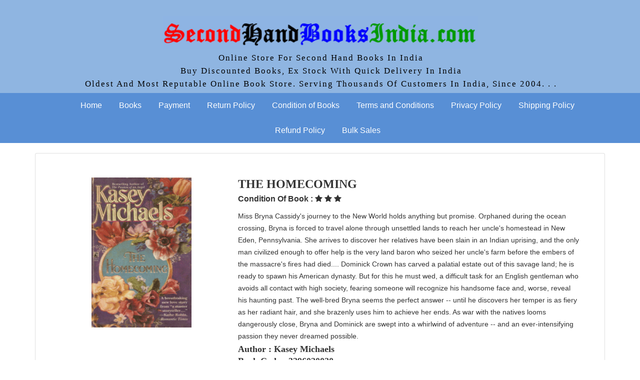

--- FILE ---
content_type: text/html; charset=UTF-8
request_url: https://www.secondhandbooksindia.com/books/3296020020-the-homecoming
body_size: 2747
content:
<!doctype html>
<html lang="en">
    <head>
        <meta charset="utf-8">
        <meta http-equiv="X-UA-Compatible" content="IE=edge">
        <meta name="viewport" content="width=device-width, initial-scale=1">
		 <title>Second Hand Books India</title>

		<link rel="stylesheet" href="/css/app.css">
		
    </head>
    <body>
			<div class="header">     
        <div class="container">
            <div class="logo">
             <h1 ><a href="https://www.secondhandbooksindia.com">
                
          <div> <img src="https://www.secondhandbooksindia.com/img/logo.gif" width="631" height="77"  class="img-fluid"> </div>
          
            <span>Online store for second hand books in India</span>
            <span>Buy Discounted Books, Ex Stock with Quick Delivery in India</span>
            <span>Oldest and most reputable Online Book Store. Serving Thousands of Customers in India, since 2004. . .</span>
        </a></h1>
            </div>
        </div>	
</div >
       
			<div class="navigation">
					<div class="container">
						<div class="navigation-flex">
						<nav class="navbar ">
  <div class="container">
    <!-- Brand and toggle get grouped for better mobile display -->
    <div class="navbar-header">
      <button type="button" class="navbar-toggle collapsed " data-toggle="collapse" data-target="#navbar-collapse-1">
        <span class="sr-only">Toggle navigation</span>
        <span class="icon-bar"></span>
        <span class="icon-bar"></span>
        <span class="icon-bar"></span>
      </button>
    
    </div>

    <!-- Collect the nav links, forms, and other content for toggling -->
    <div class="collapse navbar-collapse" id="navbar-collapse-1">
      <ul class="nav navbar-nav navbar-center">
        <li><a href="https://www.secondhandbooksindia.com">Home</a></li>
        <li><a  href="https://www.secondhandbooksindia.com/books">Books</a></li>
       
                <li><a  href="https://www.secondhandbooksindia.com/payment">Payment</a></li>
        <li><a  href="https://www.secondhandbooksindia.com/return-policy">Return Policy</a></li>
        <li><a  href="https://www.secondhandbooksindia.com/condition">Condition of Books</a></li>
        <li><a  href="https://www.secondhandbooksindia.com/terms-and-conditions">Terms and Conditions</a></li>
        <li><a  href="https://www.secondhandbooksindia.com/policy">Privacy Policy </a></li>
        <li><a  href="https://www.secondhandbooksindia.com/shipping-policy">Shipping Policy</a></li>
        <li><a  href="https://www.secondhandbooksindia.com/refund-policy">Refund Policy</a></li>
        <li><a  href="https://www.secondhandbooksindia.com/bulk">Bulk Sales</a></li>
     
               
      
    </ul>
    
    </div><!-- /.navbar-collapse -->
  </div><!-- /.container -->
</nav><!-- /.navbar -->

						</div>
					</div>         
			</div>
	   
		<div class="content" >
		<style>
    img {
  max-width: 100%; }

.preview {
  display: -webkit-box;
  display: -webkit-flex;
  display: -ms-flexbox;
  display: flex;
  -webkit-box-orient: vertical;
  -webkit-box-direction: normal;
  -webkit-flex-direction: column;
      -ms-flex-direction: column;
          flex-direction: column; }
  @media  screen and (max-width: 996px) {
    .preview {
      margin-bottom: 20px; } }

.preview-pic {
  -webkit-box-flex: 1;
  -webkit-flex-grow: 1;
      -ms-flex-positive: 1;
          flex-grow: 1; }



.tab-content {
  overflow: hidden; }
  .tab-content img {
   
    -webkit-animation-name: opacity;
            animation-name: opacity;
    -webkit-animation-duration: .3s;
            animation-duration: .3s; }

.card {
  margin-top: 20px;
  margin-bottom: 20px;
  background: #fff;
  padding: 3em;
  line-height: 1.5em; }

@media  screen and (min-width: 997px) {
  .wrapper {
    display: -webkit-box;
    display: -webkit-flex;
    display: -ms-flexbox;
    display: flex; } }

.details {
  display: -webkit-box;
  display: -webkit-flex;
  display: -ms-flexbox;
  display: flex;
  -webkit-box-orient: vertical;
  -webkit-box-direction: normal;
  -webkit-flex-direction: column;
      -ms-flex-direction: column;
          flex-direction: column; }

.colors {
  -webkit-box-flex: 1;
  -webkit-flex-grow: 1;
      -ms-flex-positive: 1;
          flex-grow: 1; }

.product-title, .price, .sizes, .colors {
  
  font-weight: bold; }



.product-title, .rating, .product-description, .price, .vote, .sizes {
  margin-bottom: 5px; }

.product-title {
  margin-top: 0; }

.size {
  margin-right: 10px; }
  .size:first-of-type {
    margin-left: 40px; }





@-webkit-keyframes opacity {
  0% {
    opacity: 0;
    -webkit-transform: scale(3);
            transform: scale(3); }
  100% {
    opacity: 1;
    -webkit-transform: scale(1);
            transform: scale(1); } }

@keyframes  opacity {
  0% {
    opacity: 0;
    -webkit-transform: scale(3);
            transform: scale(3); }
  100% {
    opacity: 1;
    -webkit-transform: scale(1);
            transform: scale(1); } }
    </style>

<div class="container" style="background:#fff;" >

        
        <div class="card">
        <div class="container-fliud">
            <div class="wrapper row">
                <div class="preview col-md-4">
                    <div class="preview-pic tab-content" style="
                    margin: auto;
                " >
                      <div class="tab-pane active" ><img src="https://www.secondhandbooksindia.com/img/products/books/3296020020.gif" width="200" height="300"  /></div>
                    </div>
                 
                </div>
                <div class="details col-md-8">
                    <h3 class="product-title">THE HOMECOMING</h3>
                    
                    <div class="rating">
                       
                        <div class="stars price">
                            Condition Of Book :
                                
                        <span class="fa fa-star checked"></span>
                       
                        <span class="fa fa-star checked"></span>
                       
                        <span class="fa fa-star checked"></span>
                                           </div>
                       
                    </div>
                    <p class="product-description">Miss Bryna Cassidy's journey to the New World holds anything but promise. Orphaned during the ocean crossing, Bryna is forced to travel alone through unsettled lands to reach her uncle's homestead in New Eden, Pennsylvania. She arrives to discover her relatives have been slain in an Indian uprising, and the only man civilized enough to offer help is the very land baron who seized her uncle's farm before the embers of the massacre's fires had died.... Dominick Crown has carved a palatial estate out of this savage land; he is ready to spawn his American dynasty. But for this he must wed, a difficult task for an English gentleman who avoids all contact with high society, fearing someone will recognize his handsome face and, worse, reveal his haunting past. The well-bred Bryna seems the perfect answer -- until he discovers her temper is as fiery as her radiant hair, and she brazenly uses him to achieve her ends. As war with the natives looms dangerously close, Bryna and Dominick are swept into a whirlwind of adventure -- and an ever-intensifying passion they never dreamed possible.</p>
                    <h4 class="price">Author : <span>Kasey Michaels</span></h4>
                    <h4 class="price">Book Code : <span>3296020020</span></h4>
                    <h4 class="price">Price : &#x20b9;<span>79</span></h4>
                                       <h4 class="price">Delivery charges : <span> &#x20b9; 22</span></h4>
                                     
                   <div class="action">
                       
                        
                          
                    
                       
                     <form    action="https://www.secondhandbooksindia.com/cart/2976" method="POST"     >
                                                     <input type="hidden" name="_token" value="JcyYH7WeCnXs17cQeQSbHuMXMhyJmRPxwmPQ6m6H">
                          
                            <button type="submit" class="btn btn-lg btn-outline-primary  btn-primary text-uppercase" style="margin-bottom:3px;" >Add to Cart</button>
                           
                                                        <br class="rwd-break">
                            <a href="https://www.secondhandbooksindia.com/books" type="button" class=" btn btn-info btn-lg text-uppercase " >Continue Shopping</a>
                       
                        </form>
                       
                    
                        </div>
                    </div>
                </div>
            </div>
        </div>
    </div>
</div>

					  
		</div> 
	<!-- footer -->
	<div class="footer">
<div class="container">
       
        <div class="col-sm-12 row text-center" >
                <div class="col-sm-4" >
            <p style="text-align:right;display:inline;"><a href="#">Vinsar.net</a></p>
                </div>
            <div class="col-sm-4" >
                         
<p style="text-align:center;display:inline;" ><a href="#">contact@secondhandbooksindia.com</a> </p>
</div>
<div class="col-sm-4" >
<p style="text-align:left;display:inline;" ><a href="#">Copyright 2004-2025 @Sohum  Worldwide</a></p>
</div>
</div>

<div class="text-center center-block">
    <a target="_blank" href="https://twitter.com/shbi_tweets">Follow us on Twitter</a> 
    <a target="_blank" href="https://twitter.com/shbi_tweets"><i class="fa fa-twitter"></i></a>       
        </div>       
</div>

</div> 
	<script src="/js/app.js"></script>	
		
</body>
</html>
